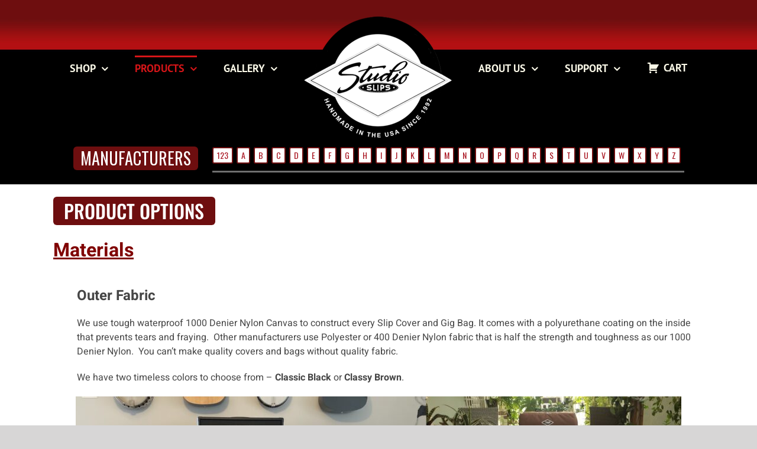

--- FILE ---
content_type: text/css
request_url: https://studioslips.com/wp-content/plugins/studioslips/css/styles.css?ver=1.5
body_size: 1907
content:
@charset "utf-8";
/* CSS Document */

.estimate-form-block {
    margin: 2em auto 0 auto;
    max-width: 520px;
}

.estimate-form-block .form-row {
    padding: 12px 0;
    text-align: center;
    font-size: 120%;
    height: 2.5em;
}

.estimate-form-block .field {
    display: inline-block;
    white-space: nowrap; /* keep the label and input field together */
}

.estimate-form-block .field label {
    font-weight: bold;
    padding-right: 8px;
}

.instant-estimate-new {

    text-align: center;
}

.instant-estimate-new table {
    border-collapse: collapse;
    margin: 0 auto;
}

.instant-estimate-new td,
.instant-estimate-new th {
   border: solid gray 1px;
   padding: 4px 8px;
   text-align: left;
}

.instant-estimate-new th {
    background-color: #f0f0f0;
    text-align: center;
}

.instant-estimate-new td.row-label {
    font-weight: bold;
    text-align: right;
}

/* Testimonials shortcode styles */

.testimonials-block {
    border-top: 2px solid black;
    border-bottom: 2px solid black;
    margin-bottom: 30px;
    padding-top: 20px;
}

.testimonials-block.noscroll .testimonials {
    height: auto;
}

.testimonials-block h5 {
    margin-bottom: 18px;
    margin-top: 0;
    font-weight: normal;
    letter-spacing: 0px;
    font-family: 'Oswald', sans-serif !important;
    text-transform: uppercase;
    font-size: 28px;
    line-height: 1.2;
}

.testimonials {
    font-size: 15px;
    padding: 2px 50px;
    margin-bottom: 20px;
    height: 130px;
    overflow: auto;

}

.testimonial {
    width: 800px;
    text-indent: -9px;
    margin-bottom: 4px;
    line-height: 1.3;
}

.testimonial .quote-char {
    font-size: 2em
    color: #909090;
    vertical-align: middle;
}

.testimonial-author {
    font-size: 80%;
    font-weight: bold;
    margin-left: 8px;
    margin-top: -2px;
    margin-bottom: 15px;
    font-style: italic;
}


/*
** EOF: $RCSfile: styles.css,v $
*/


--- FILE ---
content_type: text/css
request_url: https://studioslips.com/wp-content/themes/Avada-ss/style.css?ver=1.10
body_size: 22385
content:
@charset "utf-8";
/*
Theme Name: Avada SS
Description: A customized version of the Avada theme for Studio Slips
Author: ThemeFusion + Web Yodel
Author URI: https://www.webyodel.com
Template: Avada
Version: 1.0.7
Text Domain:  Avada
*/

@import url(https://fonts.googleapis.com/css?family=Oswald);
@import url(https://fonts.googleapis.com/css?family=Ubuntu);
@import url(https://fonts.googleapis.com/css?family=Caveat);

/* $Id: style.css,v 1.18 2024-05-09 00:13:23-06 chadwick Exp chadwick $ */

#comment-input input, .avada-select .select2-container .select2-choice, .avada-select-parent select, .chzn-container .chzn-drop, .chzn-container-single .chzn-single, .fusion-login-box .fusion-login-form input[type=password], .fusion-login-box .fusion-login-form input[type=text], .input-text:not(textarea), .main-nav-search-form input, .post-password-form label input[type="password"], .search-page-search-form input, .searchform .fusion-search-form-content .fusion-search-field input, .select2-container--default .select2-selection--single, .select2-container--default .select2-selection--single .select2-selection__arrow, input.s, input[type="email"], input[type="number"], input[type="password"], input[type="text"], select {
    width: auto;
    height: initial;
}

input[type="text"],
input[type="password"],
input[type="email"] {
    padding: 2px 4px;
}

select {
    height: initial;
    padding: 2px 4px;
}

/*
** Visual Form Builder (VFB) overrides for the membership form (public view)
*/

.visual-form-builder ul {
    font-size: inherit; /* default is 12px */
}


/*
** Visual Form Builder (VFB) styles that we have to restore because Avada mungs them
*/

input.vfb-text,
textarea.vfb-textarea,
select.vfb-select{
    font-size:100%;
    font-family:inherit;
    margin:0;
    padding:2px 0;
}

input.vfb-small,
select.vfb-small{
    width:25%;
}

input.vfb-medium,
select.vfb-medium{
    width:50%;
}

input.vfb-large,
select.vfb-large,
textarea.vfb-textarea{
    width:100%;
}

textarea.vfb-medium{
    height:5.5em;
}

textarea.vfb-medium{
    height:10em;
}

textarea.vfb-large{
    height:20em;
}

/*
** Registration and profile form fields that need to be tweaked.
*/

.vfb-fieldset input[type="text"],
.vfb-section input[type="text"]
{
    padding: 1px 4px;
}
.vfb-fieldset input[type="text"].vfb-small, 
.vfb-section input[type="text"].vfb-small {
    width: 5em;
}

/*
** Fix jQuery UI stuff that doesn't work right with Avada theme.
*/

.ui-dialog .ui-dialog-titlebar-close {
    top: 0.6em;
    padding: 0;
    text-align: center;
}

.ui-button-icon-only .ui-icon {
    left: auto;
    top: auto;
    margin: 0;
    padding: 0;
}

/*
** Tweaks to the Avada mobile menu styles.
*/

body:not(.mobile-menu-design-flyout) .fusion-mobile-nav-item a {
    height: 36px;
    font-size: 16px;
    padding-top: 10px
}

.fusion-mobile-menu-icons a:after, 
.fusion-mobile-menu-icons a:before {
    color: #888;
}

.fusion-mobile-nav-item .fusion-open-submenu:before {
    font-size:20px;
}

/*
** Studio Slips custom styles
*/

#announcement {
   display: block;
   xposition: sticky;
   top: 0;
   left: 0;
   z-index: 99998;  /* The WP admin bar is at 99999 */
   background-color: black;
   color: white;
   margin: 0;
   padding: 8px 20px;
   width: 100%;
   height: auto;
   text-align: right;
   font-size: 16pt;
   xfont-weight: bold;
   letter-spacing: 1px;
}

.bold {
    font-weight: bold;
}

.ss-red {
    color: #6e0e0f !important;
}

.fusion-page-title-bar {
    margin: 20px 0;
}

.fusion-page-title-wrapper {
    height: auto !important;
}

.fusion-page-title-bar .fusion-page-title-row h1 {
    background-color: #6e0e0f;
    border-radius: 6px;
    text-transform: uppercase;
    padding: 0 1ex;
    line-height: 2em !important;
}

.ss-cta-button {
    font-family: 'Oswald', sans-serif;
    font-size: 20px !important;
    background-color: #6e0e0f;
    color: white;
    padding: 0.5em 0.8em;
    text-transform: uppercase;
    cursor: pointer;
    border-radius: 6px !important;
}

.quote-panel {
    border: 0px solid red;
    border-top: 2px solid black;
    border-bottom: 2px solid black;
    margin-bottom: 30px;
    padding-top: 20px;
}

.post-content h5.quote-header {
    margin-bottom: 18px;
    margin-top: 0;
    font-weight: normal;
    letter-spacing: 0px;
    font-family: 'Oswald', sans-serif;
    text-transform: uppercase;
    color: #3A3A3A;
    font-size: 28px;
    line-height: 1.2;
}

.ss-faq-questions {
    columns: 4;
    font-size: 11pt;
}

.ss-faq-questions ul {
    margin-top: 0;
    line-height: 1.4;
}

.ss-faq-posts ul {
    margin-top: 0;
}

.ss-faq-posts {
    columns: 2;
    border-top: dotted #c0c0c0 3px;
    margin-top: 1em;
    padding-top: 1em;
}

.ss-faq-post {
    margin-bottom: 1em;
}

.ss-faq-post-title {
    font-weight: bold;
}

@media screen and (max-width: 960px) {
    .ss-faq-questions { columns: 2; }
    .ss-faq-posts { columns: 1; }
}

.products-feature-box {
    border: solid  #6e0e0f 6px;
    border-radius: 12px;
    padding: 0;
    min-height: 380px;
}

/*
.list-horizontal li {
	display:inline-block;
}
.list-horizontal li:before {
	content: '\00a0\2022\00a0\00a0';
	color: inherit;
	font-size: inherit;
}
*/

.optional-extras h4 {
    background-color: black;
    color: white !important;
    text-align: center;
    margin: 0.5em 0;
    padding: 0.25em 0;
    font-style: italic !important;
}

.optional-extras ul {
    margin-top: 0;
    columns: 2;
}

.optional-extras li {
    list-style-image: url(images/checkmark.png);
}

.optional-extras li:before {
}

.products-feature-box .fusion-column-content-centered .fusion-column-content {
    text-align: center;
}

/* products-feature-box-title */

.products-feature-box .fusion-text {
    margin: 0;
    padding: 0
}

.products-feature-box .products-feature-box-title {
    background-color: #e0e0e0;
    margin: 0;
    margin-bottom: 20px;
    font-size: 15px;
    border-radius: 8px 8px 0 0;
    border: solid #e0e0e0 6px;
}

.products-feature-box .products-feature-box-title h2 {
    background-color: transparent;
    margin: 0;
    padding: 6px 0 0 0;
}

.products-feature-box .products-feature-box-title p {
    margin-bottom: 0;
}

ul.arrow-bullets li {
    list-style-image: url(images/marker1.png);
    padding-bottom: 13px;
    line-height: 17px;
}

ul.arrow-bullets li a {
    font-style: italics;
}

.how-to-measure-video-col { 
    margin: 0;
    padding-left: 2%;
    border-left: 3px dotted silver;
}

.post-content h3.red-box,
.post-content h3.manufacturers-nav-header,
.manufacturers-nav-block h3.manufacturers-nav-header {
    display: inline-block;
    font-family: 'Oswald',sans-serif;
    font-weight: normal;
    margin-bottom: 10px;
    margin-top: 0;
    margin-right: 20px;
    background-color: #6e0e0f;
    border-radius: 6px;
    padding: 6px 12px;
    color: #FFF;
    font-size: 28px;
    line-height: 28px;
    text-transform: uppercase;
    letter-spacing: 0;
}

h3.manufacturers-nav-header a,
h3.manufacturers-nav-header a:active,
h3.manufacturers-nav-header a:hover,
h3.manufacturers-nav-header a:visited {
    color: white;
}

.post-content h3.red-box {
    margin-bottom: 0;
}

.post-content .product-selection-block h3.red-box {
    font-size: 26px;
}

.post-content p.product-selection-instruction {
    font-weight: bold;
    margin-top: 0.5em;
    padding-left: 4px;
}

.page-id-40 .post-content p {
    font-size: 16px;
    font-family: sans-serif;
    line-height: 1.4;
}

.manufacturer-index {
    display: inline-block;
    text-align: left;
    margin-bottom: 10px;
    padding: 0 0 6px 0;
    border-bottom: 3px solid #6f6f6f;
    vertical-align: middle;
}

.manufacturer-index-half {
    display: inline-block;
    text-align: left;
    margin: 0;
    padding: 0;
    width: auto;
}

@media screen and (max-width: 960px) {
    .manufacturer-index {
        text-align: center;
    }
}

.manufacturer-index span.alpha {
    display: inline-block;
    text-align: center;
    font-size: 14px;
    margin: 0 6px 6px 0;   /* bottom margin needed in case the letters wrap and stack */
    border: 2px solid #6e0e0f;
    background-color: white;
    border-radius: 3px;
    color: black;
    font-family: 'Oswald', sans-serif;
    cursor: pointer;
}

.manufacturer-index span.alpha:hover,
.manufacturer-index span.alpha.alpha-selected {
    background-color: #6e0e0f;
    color: white;
}

.manufacturer-index span.alpha-linked {
    padding: 0;
}
.manufacturer-index span.alpha-coded,
.manufacturer-index span.alpha-linked a  {
    padding: 0 6px;
}

h4.manufacturer-name {
    color: #6e0e0f;
    font-size: 18pt;
    font-weight: bold;
    padding-left: 4px;
    border-bottom: solid #6e0e0f 2px;
    padding-bottom: 4px;
    margin: 0.5em 0;
}

.manufacturers-list-resizable,
.models-list-resizable {
    /* height of reizable drag handle + one row of text + border and padding */
    min-height: 60px;
}

/* TODO: Replace manufacturer-models-list with models-list everywhere */
.manufacturers-list, 
.manufacturer-models-list,
.models-list {
    font-size: 16px;
    font-family: sans-serif;
    line-height: 1.4;
    color: black;
    overflow: auto;
    margin-bottom: 10px;
    border: solid #6e0e0f 1px;
    width: 100%;
    height: calc(100% - 30px);  /* subtract height of the drag handle */
    text-align: left;
    padding: 2px;
}

.x123-column-item{
    display: inline-block;
    width:25%;
    text-align: left;
    vertical-align: top;
    line-height: 1.4;
    padding: 2px;
    padding-bottom: 4px;
    padding-left: 26px;
    text-indent: -30px;   /* so that text doesn't wrap under radio button */
    xborder: solid transparent 2px;
    xborder-radius: 4px;
}

/*
.manufacturer-models-list.two-column {
    -moz-column-count: 2;
    -webkit-column-count: 2;
    column-count: 2;
    max-height: initial;
}
*/

.manufacturer-models-list ul.models-embedded-list li a {
    color: black;
}

.manufacturer-models-list ul.models-embedded-list li a:hover {
    color: #6e0e0f;
}

#models-list-outer h4 {
    padding-left:0;
    margin-left:0;
    font-size:14pt;
    border-bottom: none;
}

/* For the resize drag handles on Find Your Model page */
.ui-resizable-s {
    cursor: s-resize;
    height: 30px;
    width: 100%;
    bottom: 0;
    left: 0;
    text-align: center;
}

.ss-resizable-handle-s span {
    display:inline-block;
    width: 80px;
    margin:0 auto;
    border-top:solid #6e0e0f 2px;
    border-bottom: solid #6e0e0f 2px;
    font-size: 6px;
    line-height: 10px;
}

@media screen and (max-width: 960px) {
    .manufacturers-list,
    .manufacturer-models-list {
    }
    .x123-column-item{
        width:33%;
    }
}

@media screen and (max-width: 720px) {
    .manufacturers-list,
    .manufacturer-models-list,
    .manufacturer-models-list.two-column {
    }
    .x123-column-item{
        width:50%; 
    }
}


@media screen and (max-width: 480px) {
    .manufacturers-list,
    .manufacturer-models-list,
    .manufacturer-models-list.two-column {
    }
    .x123-column-item{
        width:90%;
    }
}

.manufacturer-models-list {
    padding-top: 0;
}

.manufacturers-list .alpha-section-head {
    line-height: 1.6;
    width: 60px;
    background-color: #6e0e0f;
    color: white;
    font-size: 18px;
    text-align: center;
    margin-bottom: 16px;
    border-radius: 5px;
    font-family: 'Oswald', sans-serif;
}

.manufacturers-list a.manufacturer-link:hover,
.model-list a.model-link:hover {
    color:  #6e0e0f;
}

.post-content h3.manufacturer-name {
    color: #6e0e0f;
    margin-bottom: 6px;
    font-family: Arial, Helvetica, sans-serif;
    font-size: 24pt;
    font-weight: bold;
}

img.product-style {
    border: solid transparent 4px;
    border-radius: 6px;
    padding: 4px;
    margin-bottom: 8px;
}

img.product-style-selected {
    border: solid #6e0e0f 4px;
}

/* This is used for both manufactueres and models */
.x123-column-item input[type="radio"] + label {
    padding: 2px 4px;
    border: solid transparent 2px;
    border-radius: 4px;
    vertical-align: middle;
    background-color: white; 
    color: black;
}

.x123-column-item input[type="radio"]:checked + label {
    border: solid #6e0e0f 2px;
    border-radius: 4px;
    background-color: #6e0e0f;
    color: white !important;
}

.x123-column-item input[type="radio"] + label.x123-model:hover {
    border: solid #6e0e0f 2px;
    border-radius: 4px;
}

.x123-type-label {
    font-size: 16px;
    font-family: sans-serif;
    line-height: 1.4;
    font-weight: bold;
}

button.x123-submit {
    margin-top: 1em;
    font-size: 20px;
    background-color: #6e0e0f;
    color: white;
    padding: 0.5em 0.8em;
    text-transform: uppercase;
    cursor: pointer;
    border-radius: 6px;
}

.circle-background-char {
    display: inline-block;
    width: 2em;
    height: 2em;
    border-radius: 50%;
    text-align: center;
    line-height: 2em;
    vertical-align: middle;
}

/* 
** ECT Styles
**
** Load order of styles:
** 1. /css/ectcart.css - Core ECT cart styles. Should never be modified.
** 2. /css/ectstyle.css - Themed style pack from ECT. Should not be moodified.
** 3. Our styles below to customize for Studio Slips.
*/

input[type="button"].widecheckout2, 
input[type="button"].widecheckout3, 
input[type="submit"].widecheckout2, 
input[type="submit"].widecheckout3, 
button.widecheckout3 {
    width: auto;
    border-radius: 4px;
}

#mainbodyspan {
    display: block;
    border: 2px solid #6e0e0f;
    border-radius: 30px;
    padding: 30px;
    padding-bottom: 60px;
    margin: 1em auto;
    width: 100%;
    max-width: 640px;
    background-color: white; 
    -webkit-box-shadow: inset 0px 0px 29px 3px #cecece; 
    -moz-box-shadow: inset 0px 0px 29px 3px #cecece; 
    box-shadow: inset 0px 0px 29px 3px #cecece;
}

div.prodfilterbar {
    display: block;
    float: none;
    clear: both;
    width: 100%;
    border-bottom: 3px solid #6e0e0f;
    xborder-top: 2px solid #6e0e0f;
    text-align: center;
    padding: 4px 0;
}

div.prodfilter {
    float: none;
    padding: 2px;
    color: #333;
    margin-bottom: 4px;
    display: inline-block;
}

select.prodfilter {
    padding: 4px;
    margin: 0 8px;
    border: 1px solid #ccc;
}

div.filtertext {
    padding: 8px;
    font-weight: bold;
}

div.prodfilter input[type="button"] {
    margin: 0 10px;
    font-size: 14pt;
}

div.products {
    text-align: center;
}

div.product {
    width: 30%;
    min-height: 260px;
    display: inline-block;
    text-align: left;
    vertical-align: top;
    margin: 0 10px 40px 10px;
    padding: 6px;
}

div.proddescription{
    font-family: "Open Sans", Arial, sans-serif;
	margin: 4px 0px;
	float:left;
	font-size: 14px;
	line-height: 1.5em;
    height: 120px;
    overflow: auto;
}

div.pagenumbers {
    margin: 4px 0 2em 0;
    font-size: 16pt;
}

div.addtocart{
    display: block;
    clear: both;
    text-align: center;
}

div.optiontext span.prodoption label {
    font-weight: bold;
}

/* See media screen and max width overrides below */

div.detailname {
    color: #6e0e0f;
    font-size: 16pt;
    font-weight: bold;
    margin-bottom: 12px;
    border-bottom: 3px solid silver;
}

div.detailname p.detailname-product-note {
    color: black;
    margin: 2px 0 4px 0;
    font-size: 12pt;    
    font-weight: normal;
    line-height: 1.1;
}

#giantimgspan {
    z-index: 12001 !important; /* Need this to be on top of the header */
}
#giantimgspan .giantimgclose {
    right: 40px !important;
}
#giantimgspan .giantimgclose img {
    width: 30px;
    height: auto;
}

div.detailimage{
	width: auto;
    max-width: 220px;
    margin: 0 auto;
    text-align: center;
	padding: 10px 10px 10px 0;;
	float: none;
} 

div.imagenavigator {
    margin-top: 2px;
    text-align: center;
    font-size: 10pt;
    padding-top: 4px;
}

div.imagenavigator input {
    margin: 0 2px;
}

div.imagenavigator input.previmg {
    margin-right: 8px;
}
div.imagenavigator input.nextimg {
    margin-left: 8px;
}

div.detaildescription{
    display: block;
    width: auto;
	padding-top: 4px;
	line-height:1.8em;
}

div.detailprice {
    padding-top: 6px;
    border-top: 1px solid silver;
    text-align: center;
}

div.detailcurrency {
    text-align: center;
}

div.detailoptions {
    display: block;
    overflow: auto;
    padding-bottom: 30px;
}

div.detailoptiontext {
    text-align: left;
    font-weight: bold;
    font-size: 11pt;
    line-height: 1.2;
    margin: 0;
    padding: 2px 8px 2px 0;
}  

div.detailoption {
    margin: 2px 0;
}

div.option { 
    margin-bottom: 10px;
    display: inline-block;
    margin-left: 1px;
    xmargin-top: -1px;
    xwidth: 330px;
}

div.detailoutofstock{
	font-size: 1.2em;
	font-weight: bold;
	color: #333;
	text-align: center;
    padding:10px 0px;
}

div.detailoption .ss-cabinet-name {
    font-weight: bold;
    color: #6e0e0f;
}

div.detailaddtocart {
    display: block;
    float: none;
    clear: both;
    width: 100%;
    text-align: center;
    margin-left: 0px;
}

input.buybutton {
    font-family: 'Oswald',sans-serif;
    font-weight: normal;
    margin: 10px;
    background-color: #6e0e0f;
    cursor: pointer;
    padding: 6px 8px;
    color: #FFF;
    font-size: 20px;
    line-height: 34px;
    text-transform: uppercase;
    letter-spacing: 0;
    border-radius: 6px;
    -moz-border-radius: 6px;
    -webkit-border-radius: 6px;
}

#addToCart {
    color:#6e0e0f;
    font-weight:bold;
    margin-top: -80px;    /* move into the boxed div created by ECT */
    text-align: center;
    margin-bottom: 120px;
}

div.cart2details {
    margin-bottom: 4em;
}

div.cartcheckoutbuttons input[type="submit"],
div.checkoutbutton3 input[type="submit"],
div.checkoutbutton2 input[type="submit"] {
    font-size: 14pt;
    border-radius: 4px;
}

div.billformrow div.cobhl2,
div.shipformrow div.cobhl2,
div.nohidebillrow div.cobhl2,
div.checkoutadditionals div.cobhl2 {
    font-weight: bold;
    text-align: right;
    padding-right: 1.6ex;
}

div.ectdivhead {
    border: none;
    overflow: visible;
}

div.ectgiftcerts div.ectdivleft {
    text-align: right;
    font-weight: bold;
}

div.ectgiftcerts div.ectdiv2column {
    text-align: center;
}

div.qbopaque, div.iuopaque, div.ectopaque {
    z-index: 10100;  /* Pop on top of sticky header */
}

div.ectclientlogin {
    margin-bottom: 4em;
}

div.ectclientlogin > div.ectdivhead {
   xdisplay: none;
}

div.cartlogincookietext {
    text-align: left;
}

div.cartloginbuttons {
    text-align: center;
}
div.cartloginbuttons input[type="button"] {
    font-size: 14pt;
}

div.cartloginlogin,
div.cartloginnewacct {
    font-size: 14pt;
    width: 20ex;
}

/* These next three buttons are on the pop-up dialog box */
div.cartloginbuttons_cntnr div.cartloginlogin,
div.cartloginbuttons_cntnr div.cartloginnewacct,
div.cartloginbuttons_cntnr div.cartloginforgotpwd {
    font-size: 12pt;
    width: auto;
    margin: 2ex;
}

div.cartacctloginnametext,
div.cartaccloginemailtext,
div.cartaccloginpasswordtext,
div.cartaccloginrecaptchaspace,
div.cartaccloginallowpromo,
div.cartaccloginextra1text,
div.cartaccloginextra2text,
div.cartloginemailtext,
div.cartloginpwdtext
{
    text-align: right;
    padding-right: 1ex;
    font-weight: bold;
}

div.cartlistdiv div.ectdivhead {
    font-weight: bold;
    color: #6e0e0f;
    font-size: 14pt;
    background-color: #dedede;
    padding: 2px 10px;
}

div.clientloginmainheader {
    font-weight: bold;
    color: #6e0e0f;
    font-size: 14pt;
    background-color: #dedede;
}

div.cartlistcontents {
    margin-bottom: 4em;
}

div.cartlistcontents div.cartcheckoutbuttons {
    text-align: center;
}

/* PayPal style overrides */
.paypal-button, .card_container {
    max-width: 300px;
}

.paypal-button-express{
    display: none;
}

@media screen and (max-width: 1024px) {
    div.product {
        width: 46% !important;
    }
}

@media screen and (max-width: 640px) {
    div.product {
        width: 97% !important;
        height: auto;
    }
    div.detailoptiontext {
        width: 98%;
    }
}

@media screen and (max-width: 480px) {
    #mainbodyspan {
        border: none;
        padding: 0;
        margin: 0px auto;
        width: auto;
        -webkit-box-shadow: none;
        -moz-box-shadow: none;
        box-shadow: none;
    }
    div.detailoptiontext {
        width: 98%;
        margin: 1em 0px 2px 0px;
        padding-left: 0px;
    }
    #addToCart {
        margin-top: 0px;
    }
}

/*
** For the Advantages image and callout text on the home page.
*/

.hp-advantages-block {
    position: relative;
}
.hp-advantages-block > img {
  width: 100%;
  height: auto;
}
.hp-advantages-overlay {
    position: absolute;
    margin: 0;
    font-family: 'Caveat', cursive;
    font-size: 18pt;
    line-height: 1.1;
    background-color: transparent;
    color: black;
}
    .hp-advantage-bull {
        display: none;
        padding-right: 0;
    }
#hp-advantages-text-1 {
    top: 10px;
    padding: 0 68px 0 2%;
    max-width: 33%;
    background:transparent url("/images/callout-tl.png") top right no-repeat;
}
#hp-advantages-text-2 {
    top: 50%;
    padding: 0 74px 0 2%;
    max-width: 20%;
    background:transparent url("/images/callout-bl.png") bottom right no-repeat;

}
#hp-advantages-text-3 {
    top: 10px;
    right: 0;
    padding: 0 2% 0 68px;
    max-width: 33%;
    background:transparent url("/images/callout-tr.png") top left no-repeat;

}
#hp-advantages-text-4 {
    top:50%;
    right: 0;
    padding: 0 2% 0 74px;
    max-width: 33%;
    background:transparent url("/images/callout-br.png") top left no-repeat;


}

@media screen and (max-width: 960px) {

    .hp-advantages-overlay {
        position: static;
        margin: 0;
    }
    #hp-advantages-text-1,
    #hp-advantages-text-2,
    #hp-advantages-text-3,
    #hp-advantages-text-4 {
        max-width: 100%;
        background-image: none;
        padding: 0.5em 1em;
    }
    .hp-advantage-bull {
        display: inline-block;
        padding-right: 1ex;
    }
}

@media print {
    .fusion-main-menu li.menu-item { display: none; }
    .fusion-main-menu .fusion-standard-logo {max-width:2in; height:auto;}
    .fusion-mobile-menu-icons {display:none;}
    .fusion-mobile-nav-holder { display: none; }
    .fusion-footer { display: none; }
    .gear-list-header-block{ display: none; }
    div.prodfilterbar { display: none; }
}

/**
*** EOF: $RCSfile: style.css,v $
**/